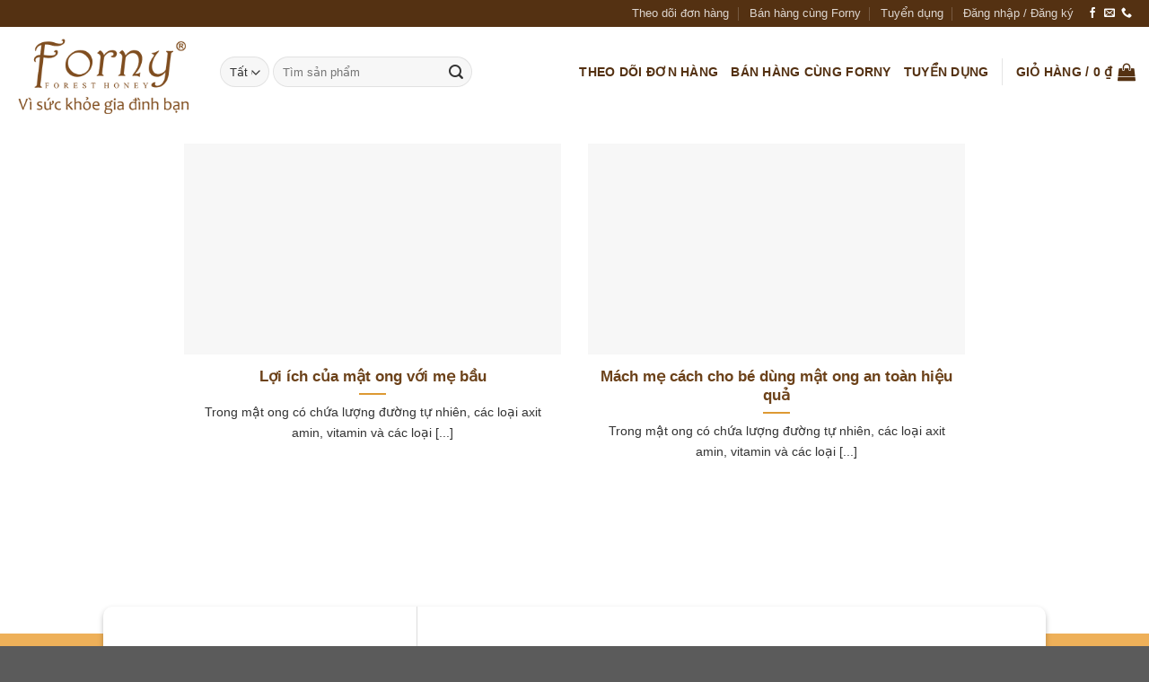

--- FILE ---
content_type: text/html; charset=UTF-8
request_url: https://www.forny.vn/tag/mat-ong/
body_size: 18426
content:
<!DOCTYPE html><html lang="vi" class="loading-site no-js bg-fill"><head><script data-no-optimize="1">var litespeed_docref=sessionStorage.getItem("litespeed_docref");litespeed_docref&&(Object.defineProperty(document,"referrer",{get:function(){return litespeed_docref}}),sessionStorage.removeItem("litespeed_docref"));</script> <meta charset="UTF-8" /><link rel="profile" href="http://gmpg.org/xfn/11" /><link rel="pingback" href="https://www.forny.vn/xmlrpc.php" /> <script type="litespeed/javascript">(function(html){html.className=html.className.replace(/\bno-js\b/,'js')})(document.documentElement)</script> <meta name='robots' content='index, follow, max-image-preview:large, max-snippet:-1, max-video-preview:-1' /><style>img:is([sizes="auto" i], [sizes^="auto," i]) { contain-intrinsic-size: 3000px 1500px }</style><meta name="viewport" content="width=device-width, initial-scale=1" /><title>Lưu trữ mật ong - Forny.vn</title><link rel="canonical" href="https://www.forny.vn/tag/mat-ong/" /><meta property="og:locale" content="vi_VN" /><meta property="og:type" content="article" /><meta property="og:title" content="Lưu trữ mật ong" /><meta property="og:url" content="https://www.forny.vn/tag/mat-ong/" /><meta property="og:site_name" content="Forny.vn" /><meta property="og:image" content="https://www.forny.vn/wp-content/uploads/2021/10/banner_forny_2011.jpg" /><meta property="og:image:width" content="1400" /><meta property="og:image:height" content="546" /><meta property="og:image:type" content="image/jpeg" /><meta name="twitter:card" content="summary_large_image" /> <script type="application/ld+json" class="yoast-schema-graph">{"@context":"https://schema.org","@graph":[{"@type":"CollectionPage","@id":"https://www.forny.vn/tag/mat-ong/","url":"https://www.forny.vn/tag/mat-ong/","name":"Lưu trữ mật ong - Forny.vn","isPartOf":{"@id":"https://www.forny.vn/#website"},"primaryImageOfPage":{"@id":"https://www.forny.vn/tag/mat-ong/#primaryimage"},"image":{"@id":"https://www.forny.vn/tag/mat-ong/#primaryimage"},"thumbnailUrl":"https://www.forny.vn/wp-content/uploads/2019/07/mat-ong-voi-thai-phu.png","breadcrumb":{"@id":"https://www.forny.vn/tag/mat-ong/#breadcrumb"},"inLanguage":"vi"},{"@type":"ImageObject","inLanguage":"vi","@id":"https://www.forny.vn/tag/mat-ong/#primaryimage","url":"https://www.forny.vn/wp-content/uploads/2019/07/mat-ong-voi-thai-phu.png","contentUrl":"https://www.forny.vn/wp-content/uploads/2019/07/mat-ong-voi-thai-phu.png","width":623,"height":421},{"@type":"BreadcrumbList","@id":"https://www.forny.vn/tag/mat-ong/#breadcrumb","itemListElement":[{"@type":"ListItem","position":1,"name":"Trang chủ","item":"https://www.forny.vn/"},{"@type":"ListItem","position":2,"name":"mật ong"}]},{"@type":"WebSite","@id":"https://www.forny.vn/#website","url":"https://www.forny.vn/","name":"Forny.vn","description":"Vì sức khỏe gia đình bạn","publisher":{"@id":"https://www.forny.vn/#organization"},"potentialAction":[{"@type":"SearchAction","target":{"@type":"EntryPoint","urlTemplate":"https://www.forny.vn/?s={search_term_string}"},"query-input":{"@type":"PropertyValueSpecification","valueRequired":true,"valueName":"search_term_string"}}],"inLanguage":"vi"},{"@type":"Organization","@id":"https://www.forny.vn/#organization","name":"Công Ty TNHH Mật Ong Rừng Forny","url":"https://www.forny.vn/","logo":{"@type":"ImageObject","inLanguage":"vi","@id":"https://www.forny.vn/#/schema/logo/image/","url":"https://www.forny.vn/wp-content/uploads/2018/05/logo-forny.png","contentUrl":"https://www.forny.vn/wp-content/uploads/2018/05/logo-forny.png","width":280,"height":140,"caption":"Công Ty TNHH Mật Ong Rừng Forny"},"image":{"@id":"https://www.forny.vn/#/schema/logo/image/"},"sameAs":["https://www.facebook.com/FornyCompany","https://www.instagram.com/fornycompany/","https://www.linkedin.com/in/forny-company-277508173/","https://www.pinterest.com/fornyn/","https://www.youtube.com/channel/UCe_4oXFxLQ_ODi-teTtCNNw"]}]}</script> <link rel='prefetch' href='https://www.forny.vn/wp-content/themes/flatsome/assets/js/flatsome.js?ver=8e60d746741250b4dd4e' /><link rel='prefetch' href='https://www.forny.vn/wp-content/themes/flatsome/assets/js/chunk.slider.js?ver=3.19.7' /><link rel='prefetch' href='https://www.forny.vn/wp-content/themes/flatsome/assets/js/chunk.popups.js?ver=3.19.7' /><link rel='prefetch' href='https://www.forny.vn/wp-content/themes/flatsome/assets/js/chunk.tooltips.js?ver=3.19.7' /><link rel='prefetch' href='https://www.forny.vn/wp-content/themes/flatsome/assets/js/woocommerce.js?ver=dd6035ce106022a74757' /><link rel="alternate" type="application/rss+xml" title="Dòng thông tin Forny.vn &raquo;" href="https://www.forny.vn/feed/" /><link rel="alternate" type="application/rss+xml" title="Forny.vn &raquo; Dòng bình luận" href="https://www.forny.vn/comments/feed/" /><link rel="alternate" type="application/rss+xml" title="Dòng thông tin cho Thẻ Forny.vn &raquo; mật ong" href="https://www.forny.vn/tag/mat-ong/feed/" /><link data-optimized="2" rel="stylesheet" href="https://www.forny.vn/wp-content/litespeed/css/7cf4c18bfd782fd8fea0f10532178ee1.css?ver=47d90" /><style id='woocommerce-inline-inline-css' type='text/css'>.woocommerce form .form-row .required { visibility: visible; }</style><style id='flatsome-main-inline-css' type='text/css'>@font-face {
				font-family: "fl-icons";
				font-display: block;
				src: url(https://www.forny.vn/wp-content/themes/flatsome/assets/css/icons/fl-icons.eot?v=3.19.7);
				src:
					url(https://www.forny.vn/wp-content/themes/flatsome/assets/css/icons/fl-icons.eot#iefix?v=3.19.7) format("embedded-opentype"),
					url(https://www.forny.vn/wp-content/themes/flatsome/assets/css/icons/fl-icons.woff2?v=3.19.7) format("woff2"),
					url(https://www.forny.vn/wp-content/themes/flatsome/assets/css/icons/fl-icons.ttf?v=3.19.7) format("truetype"),
					url(https://www.forny.vn/wp-content/themes/flatsome/assets/css/icons/fl-icons.woff?v=3.19.7) format("woff"),
					url(https://www.forny.vn/wp-content/themes/flatsome/assets/css/icons/fl-icons.svg?v=3.19.7#fl-icons) format("svg");
			}</style> <script type="litespeed/javascript" data-src="https://www.forny.vn/wp-includes/js/jquery/jquery.min.js" id="jquery-core-js"></script> <script id="wc-add-to-cart-js-extra" type="litespeed/javascript">var wc_add_to_cart_params={"ajax_url":"\/wp-admin\/admin-ajax.php","wc_ajax_url":"\/?wc-ajax=%%endpoint%%","i18n_view_cart":"Xem gi\u1ecf h\u00e0ng","cart_url":"https:\/\/www.forny.vn\/gio-hang\/","is_cart":"","cart_redirect_after_add":"yes"}</script> <link rel="https://api.w.org/" href="https://www.forny.vn/wp-json/" /><link rel="alternate" title="JSON" type="application/json" href="https://www.forny.vn/wp-json/wp/v2/tags/127" /><link rel="EditURI" type="application/rsd+xml" title="RSD" href="https://www.forny.vn/xmlrpc.php?rsd" /><meta name="generator" content="WordPress 6.8.3" /><meta name="generator" content="WooCommerce 10.1.3" /><meta name="google-site-verification" content="bRctbKPBW4OteLANiX5GMF2-65lq9TXBe8w9CteNl-k" /><meta name="p:domain_verify" content="d0f93089a467de4242ad14733f4368fa"/><meta name="msvalidate.01" content="AC4E734E27F34066C9C47D22AED37F4E" /><div id="fb-root"></div> <script type="litespeed/javascript">window.dataLayer=window.dataLayer||[];function gtag(){dataLayer.push(arguments)}
gtag('js',new Date());gtag('config','G-D056YBC8ML')</script> <meta name="facebook-domain-verification" content="bbdo9np0hr1b2rgwxsvfc1nv2ic44n" />	<noscript><style>.woocommerce-product-gallery{ opacity: 1 !important; }</style></noscript><link rel="icon" href="https://www.forny.vn/wp-content/uploads/2021/09/favicon.ico" sizes="32x32" /><link rel="icon" href="https://www.forny.vn/wp-content/uploads/2021/09/favicon.ico" sizes="192x192" /><link rel="apple-touch-icon" href="https://www.forny.vn/wp-content/uploads/2021/09/favicon.ico" /><meta name="msapplication-TileImage" content="https://www.forny.vn/wp-content/uploads/2021/09/favicon.ico" /><style id="custom-css" type="text/css">:root {--primary-color: #543112;--fs-color-primary: #543112;--fs-color-secondary: #eeb059;--fs-color-success: #276d07;--fs-color-alert: #dd3333;--fs-experimental-link-color: #dd9933;--fs-experimental-link-color-hover: #d98d1a;}.tooltipster-base {--tooltip-color: #fff;--tooltip-bg-color: #000;}.off-canvas-right .mfp-content, .off-canvas-left .mfp-content {--drawer-width: 300px;}.off-canvas .mfp-content.off-canvas-cart {--drawer-width: 360px;}.header-main{height: 100px}#logo img{max-height: 100px}#logo{width:200px;}.header-bottom{min-height: 55px}.header-top{min-height: 30px}.transparent .header-main{height: 265px}.transparent #logo img{max-height: 265px}.has-transparent + .page-title:first-of-type,.has-transparent + #main > .page-title,.has-transparent + #main > div > .page-title,.has-transparent + #main .page-header-wrapper:first-of-type .page-title{padding-top: 295px;}.header.show-on-scroll,.stuck .header-main{height:70px!important}.stuck #logo img{max-height: 70px!important}.search-form{ width: 71%;}.header-bg-color {background-color: rgba(255,255,255,0.9)}.header-bottom {background-color: rgba(245,167,30,0)}.header-main .nav > li > a{line-height: 19px }.stuck .header-main .nav > li > a{line-height: 50px }.header-bottom-nav > li > a{line-height: 16px }@media (max-width: 549px) {.header-main{height: 70px}#logo img{max-height: 70px}}.nav-dropdown{font-size:100%}body{color: #333333}h1,h2,h3,h4,h5,h6,.heading-font{color: #6c421a;}.header:not(.transparent) .header-nav-main.nav > li > a {color: #543112;}.header:not(.transparent) .header-nav-main.nav > li > a:hover,.header:not(.transparent) .header-nav-main.nav > li.active > a,.header:not(.transparent) .header-nav-main.nav > li.current > a,.header:not(.transparent) .header-nav-main.nav > li > a.active,.header:not(.transparent) .header-nav-main.nav > li > a.current{color: #ee6c15;}.header-nav-main.nav-line-bottom > li > a:before,.header-nav-main.nav-line-grow > li > a:before,.header-nav-main.nav-line > li > a:before,.header-nav-main.nav-box > li > a:hover,.header-nav-main.nav-box > li.active > a,.header-nav-main.nav-pills > li > a:hover,.header-nav-main.nav-pills > li.active > a{color:#FFF!important;background-color: #ee6c15;}.widget:where(:not(.widget_shopping_cart)) a{color: #dd9933;}.widget:where(:not(.widget_shopping_cart)) a:hover{color: #dd9933;}.widget .tagcloud a:hover{border-color: #dd9933; background-color: #dd9933;}.is-divider{background-color: #dd9933;}.current .breadcrumb-step, [data-icon-label]:after, .button#place_order,.button.checkout,.checkout-button,.single_add_to_cart_button.button, .sticky-add-to-cart-select-options-button{background-color: #dd9933!important }.badge-inner.on-sale{background-color: #543112}.badge-inner.new-bubble{background-color: #543112}.star-rating span:before,.star-rating:before, .woocommerce-page .star-rating:before, .stars a:hover:after, .stars a.active:after{color: #dd9933}@media screen and (min-width: 550px){.products .box-vertical .box-image{min-width: 247px!important;width: 247px!important;}}.footer-1{background-color: #ffffff}.footer-2{background-color: #eeb059}.nav-vertical-fly-out > li + li {border-top-width: 1px; border-top-style: solid;}/* Custom CSS *//* 5========================= */#nz-div-5 {text-align: center;}#nz-div-5 h2.tde {text-align: center;line-height: 20px;text-transform: uppercase;}#nz-div-5 h2.tde span {height: 50px;line-height: 50px;padding: 0px 40px;color: #6c421a;position: relative;display: inline-block;margin: 0;z-index: 45;}#nz-div-5 h2.tde :before, #nz-div-5 h2.tde :after {content: "";background: url(https://www.forny.vn/wp-content/uploads/2019/04/title.png);width: 87px;height: 50px;position: absolute;top: 1px;z-index: -1;}#nz-div-5 h2.tde :before {left: -44px;}#nz-div-5 h2.tde :after {transform: rotateY(180deg);right: -44px !important;}/* ======================================= *//* 5========Curmin Late Title=========== */#nz-div-latte {text-align: center;}#nz-div-latte h3.tde {text-align: center;text-transform: uppercase;}#nz-div-latte h3.tde span {height: auto;line-height: 50px;padding: 10px 10px;color: #7C4B1E;position: relative;display: inline-block;margin: 0;z-index: 45; }#nz-div-latte h3.tde :before, #nz-div-latte h3.tde :after {content: "";background: url(https://www.forny.vn/wp-content/uploads/2019/04/title-curminlate.png);width: 60px;height: 60px;position: absolute;top: 0px;z-index: -1;}#nz-div-latte h3.tde :before {left: -60px;}#nz-div-latte h3.tde :after {transform: rotateY(180deg);right: -60px !important;}/* 5========Noni Late Title 2=========== *//* 5========================= */#nz-div-4 {text-align: center;}#nz-div-4 h2.tde {text-align: center;}#nz-div-4 h2.tde span { background: url(https://www.forny.vn/wp-content/uploads/2019/04/title-gb-1a.png);height: 99px;line-height: 90px;padding: 0px 10px;position: relative;display: inline-block;margin: 0;z-index: 45;}#nz-div-4 h2.tde :before, #nz-div-4 h2.tde :after {content: "";background: url(https://www.forny.vn/wp-content/uploads/2019/04/befor-title-gb-1.png);background-repeat: no-repeat;width: 40px;height: 99px;position: absolute;z-index: -1;}#nz-div-4 h2.tde :before {left: -39px;}#nz-div-4 h2.tde :after {transform: rotateY(180deg);right: -39px !important;}/* 5========Rau Ma Dau Title=========== */#nz-div-latte1 {text-align: center;}#nz-div-latte1 h2.tde {text-align: center;text-transform: uppercase;}#nz-div-latte1 h2.tde span {height: auto;line-height: 50px;padding: 10px 10px;color: #7C4B1E;position: relative;display: inline-block;margin: 0;z-index: 45; }#nz-div-latte1 h2.tde :before, #nz-div-latte1 h2.tde :after {content: "";background: url(https://www.forny.vn/wp-content/uploads/2019/06/befor-2.png);width: 100px;height: 100px;position: absolute;top: 0px;z-index: -1;}#nz-div-latte1 h2.tde :before {left: -100px;}#nz-div-latte1 h2.tde :after {transform: rotateY(180deg);-webkit-transform: rotate(-244deg);right: -100px !important;}/*Xóa thông tin catalogue trong phần bài post*/.is-xsmall {display: none}#billing_country_field {display: none;}/* Custom CSS Mobile */@media (max-width: 549px){/* 5========Noni Late Title 2=========== *//* 5========================= */#nz-div-4 {text-align: center;}#nz-div-4 h2.tde {text-align: center;font-size: 15px}#nz-div-latte {text-align: center;}#nz-div-latte h3.tde {text-align: center;text-transform: uppercase;}}.label-new.menu-item > a:after{content:"Mới";}.label-hot.menu-item > a:after{content:"Nổi bật";}.label-sale.menu-item > a:after{content:"Giảm giá";}.label-popular.menu-item > a:after{content:"Phổ biến";}</style><style id="kirki-inline-styles"></style></head><body class="archive tag tag-mat-ong tag-127 wp-theme-flatsome wp-child-theme-flatsome-child theme-flatsome woocommerce-no-js bg-fill lightbox nav-dropdown-has-arrow nav-dropdown-has-shadow nav-dropdown-has-border"><a class="skip-link screen-reader-text" href="#main">Bỏ qua nội dung</a><div id="wrapper"><header id="header" class="header header-full-width"><div class="header-wrapper"><div id="top-bar" class="header-top hide-for-sticky nav-dark"><div class="flex-row container"><div class="flex-col hide-for-medium flex-left"><ul class="nav nav-left medium-nav-center nav-small  nav-divided"></ul></div><div class="flex-col hide-for-medium flex-center"><ul class="nav nav-center nav-small  nav-divided"></ul></div><div class="flex-col hide-for-medium flex-right"><ul class="nav top-bar-nav nav-right nav-small  nav-divided"><li id="menu-item-1207" class="menu-item menu-item-type-post_type menu-item-object-page menu-item-1207 menu-item-design-default"><a href="https://www.forny.vn/theo-doi-don-hang/" class="nav-top-link">Theo dõi đơn hàng</a></li><li id="menu-item-330" class="menu-item menu-item-type-custom menu-item-object-custom menu-item-330 menu-item-design-default"><a href="#" class="nav-top-link">Bán hàng cùng Forny</a></li><li id="menu-item-363" class="menu-item menu-item-type-custom menu-item-object-custom menu-item-363 menu-item-design-default"><a href="https://www.forny.vn/tuyen-dung-moi/" class="nav-top-link">Tuyển dụng</a></li><li class="account-item has-icon" ><a href="https://www.forny.vn/my-account/" class="nav-top-link nav-top-not-logged-in is-small" title="Đăng nhập" data-open="#login-form-popup" >
<span>
Đăng nhập / Đăng ký			</span>
</a></li><li class="html header-social-icons ml-0"><div class="social-icons follow-icons" ><a href="https://www.facebook.com/congtytnhhmatongrungforny" target="_blank" data-label="Facebook" class="icon plain facebook tooltip" title="Theo dõi trên Facebook" aria-label="Theo dõi trên Facebook" rel="noopener nofollow" ><i class="icon-facebook" ></i></a><a href="mailto:cskh.forny@gmail.com" data-label="E-mail" target="_blank" class="icon plain email tooltip" title="Gửi email cho chúng tôi" aria-label="Gửi email cho chúng tôi" rel="nofollow noopener" ><i class="icon-envelop" ></i></a><a href="tel:0916946816" data-label="Phone" target="_blank" class="icon plain phone tooltip" title="Gọi cho chúng tôi" aria-label="Gọi cho chúng tôi" rel="nofollow noopener" ><i class="icon-phone" ></i></a></div></li></ul></div><div class="flex-col show-for-medium flex-grow"><ul class="nav nav-center nav-small mobile-nav  nav-divided"><li class="html custom html_topbar_right"><img data-lazyloaded="1" src="[data-uri]" class="alignnone wp-image-1472" data-src="https://www.forny.vn/wp-content/uploads/2018/07/call-button.gif" alt="" width="50" height="50" /> <span style="font-size: 120%;"><b>Tổng đài tư vấn: 0916.946.816</b></span></li><li class="nav-icon has-icon">
<a href="#" data-open="#main-menu" data-pos="left" data-bg="main-menu-overlay" data-color="" class="is-small" aria-label="Menu" aria-controls="main-menu" aria-expanded="false"><i class="icon-menu" ></i>
</a></li></ul></div></div></div><div id="masthead" class="header-main hide-for-sticky has-sticky-logo"><div class="header-inner flex-row container logo-left medium-logo-center" role="navigation"><div id="logo" class="flex-col logo"><a href="https://www.forny.vn/" title="Forny.vn - Vì sức khỏe gia đình bạn" rel="home">
<img data-lazyloaded="1" src="[data-uri]" width="280" height="140" data-src="https://www.forny.vn/wp-content/uploads/2018/05/logo-forny.png" class="header-logo-sticky" alt="Forny.vn"/><img data-lazyloaded="1" src="[data-uri]" width="280" height="140" data-src="https://www.forny.vn/wp-content/uploads/2018/05/logo-forny.png" class="header_logo header-logo" alt="Forny.vn"/><img data-lazyloaded="1" src="[data-uri]"  width="280" height="140" data-src="https://www.forny.vn/wp-content/uploads/2018/05/logo-forny.png" class="header-logo-dark" alt="Forny.vn"/></a></div><div class="flex-col show-for-medium flex-left"><ul class="mobile-nav nav nav-left "></ul></div><div class="flex-col hide-for-medium flex-left
flex-grow"><ul class="header-nav header-nav-main nav nav-left  nav-size-medium nav-uppercase" ><li class="header-search-form search-form html relative has-icon"><div class="header-search-form-wrapper"><div class="searchform-wrapper ux-search-box relative form-flat is-normal"><form role="search" method="get" class="searchform" action="https://www.forny.vn/"><div class="flex-row relative"><div class="flex-col search-form-categories">
<select class="search_categories resize-select mb-0" name="product_cat"><option value="" selected='selected'>Tất cả</option><option value="banh-de-thuyen">Bánh đế thuyền</option><option value="mat-ong-nguyen-chat">Mật ong nguyên chất</option><option value="nano-curmin-quik">Nano Curmin Quik</option><option value="tinh-dau-nghe-forny">Tinh dầu nghệ Forny</option><option value="tinh-nghe-vang-forny">Tinh nghệ vàng Forny</option><option value="tra-ngu-hat">Trà ngũ hạt</option></select></div><div class="flex-col flex-grow">
<label class="screen-reader-text" for="woocommerce-product-search-field-0">Tìm kiếm:</label>
<input type="search" id="woocommerce-product-search-field-0" class="search-field mb-0" placeholder="Tìm sản phẩm" value="" name="s" />
<input type="hidden" name="post_type" value="product" /></div><div class="flex-col">
<button type="submit" value="Tìm kiếm" class="ux-search-submit submit-button secondary button  icon mb-0" aria-label="Gửi">
<i class="icon-search" ></i>			</button></div></div><div class="live-search-results text-left z-top"></div></form></div></div></li></ul></div><div class="flex-col hide-for-medium flex-right"><ul class="header-nav header-nav-main nav nav-right  nav-size-medium nav-uppercase"><li class="menu-item menu-item-type-post_type menu-item-object-page menu-item-1207 menu-item-design-default"><a href="https://www.forny.vn/theo-doi-don-hang/" class="nav-top-link">Theo dõi đơn hàng</a></li><li class="menu-item menu-item-type-custom menu-item-object-custom menu-item-330 menu-item-design-default"><a href="#" class="nav-top-link">Bán hàng cùng Forny</a></li><li class="menu-item menu-item-type-custom menu-item-object-custom menu-item-363 menu-item-design-default"><a href="https://www.forny.vn/tuyen-dung-moi/" class="nav-top-link">Tuyển dụng</a></li><li class="header-divider"></li><li class="cart-item has-icon has-dropdown"><a href="https://www.forny.vn/gio-hang/" class="header-cart-link is-small" title="Giỏ hàng" ><span class="header-cart-title">
Giỏ hàng   /      <span class="cart-price"><span class="woocommerce-Price-amount amount"><bdi>0&nbsp;<span class="woocommerce-Price-currencySymbol">&#8363;</span></bdi></span></span>
</span><i class="icon-shopping-bag"
data-icon-label="0">
</i>
</a><ul class="nav-dropdown nav-dropdown-default"><li class="html widget_shopping_cart"><div class="widget_shopping_cart_content"><div class="ux-mini-cart-empty flex flex-row-col text-center pt pb"><div class="ux-mini-cart-empty-icon">
<svg xmlns="http://www.w3.org/2000/svg" viewBox="0 0 17 19" style="opacity:.1;height:80px;">
<path d="M8.5 0C6.7 0 5.3 1.2 5.3 2.7v2H2.1c-.3 0-.6.3-.7.7L0 18.2c0 .4.2.8.6.8h15.7c.4 0 .7-.3.7-.7v-.1L15.6 5.4c0-.3-.3-.6-.7-.6h-3.2v-2c0-1.6-1.4-2.8-3.2-2.8zM6.7 2.7c0-.8.8-1.4 1.8-1.4s1.8.6 1.8 1.4v2H6.7v-2zm7.5 3.4 1.3 11.5h-14L2.8 6.1h2.5v1.4c0 .4.3.7.7.7.4 0 .7-.3.7-.7V6.1h3.5v1.4c0 .4.3.7.7.7s.7-.3.7-.7V6.1h2.6z" fill-rule="evenodd" clip-rule="evenodd" fill="currentColor"></path>
</svg></div><p class="woocommerce-mini-cart__empty-message empty">Chưa có sản phẩm trong giỏ hàng.</p><p class="return-to-shop">
<a class="button primary wc-backward" href="https://www.forny.vn/cua-hang-forny/">
Quay trở lại cửa hàng				</a></p></div></div></li></ul></li></ul></div><div class="flex-col show-for-medium flex-right"><ul class="mobile-nav nav nav-right "><li class="cart-item has-icon"><a href="https://www.forny.vn/gio-hang/" class="header-cart-link is-small off-canvas-toggle nav-top-link" title="Giỏ hàng" data-open="#cart-popup" data-class="off-canvas-cart" data-pos="right" ><i class="icon-shopping-bag"
data-icon-label="0">
</i>
</a><div id="cart-popup" class="mfp-hide"><div class="cart-popup-inner inner-padding cart-popup-inner--sticky"><div class="cart-popup-title text-center">
<span class="heading-font uppercase">Giỏ hàng</span><div class="is-divider"></div></div><div class="widget_shopping_cart"><div class="widget_shopping_cart_content"><div class="ux-mini-cart-empty flex flex-row-col text-center pt pb"><div class="ux-mini-cart-empty-icon">
<svg xmlns="http://www.w3.org/2000/svg" viewBox="0 0 17 19" style="opacity:.1;height:80px;">
<path d="M8.5 0C6.7 0 5.3 1.2 5.3 2.7v2H2.1c-.3 0-.6.3-.7.7L0 18.2c0 .4.2.8.6.8h15.7c.4 0 .7-.3.7-.7v-.1L15.6 5.4c0-.3-.3-.6-.7-.6h-3.2v-2c0-1.6-1.4-2.8-3.2-2.8zM6.7 2.7c0-.8.8-1.4 1.8-1.4s1.8.6 1.8 1.4v2H6.7v-2zm7.5 3.4 1.3 11.5h-14L2.8 6.1h2.5v1.4c0 .4.3.7.7.7.4 0 .7-.3.7-.7V6.1h3.5v1.4c0 .4.3.7.7.7s.7-.3.7-.7V6.1h2.6z" fill-rule="evenodd" clip-rule="evenodd" fill="currentColor"></path>
</svg></div><p class="woocommerce-mini-cart__empty-message empty">Chưa có sản phẩm trong giỏ hàng.</p><p class="return-to-shop">
<a class="button primary wc-backward" href="https://www.forny.vn/cua-hang-forny/">
Quay trở lại cửa hàng				</a></p></div></div></div></div></div></li></ul></div></div></div><div class="header-bg-container fill"><div class="header-bg-image fill"></div><div class="header-bg-color fill"></div></div></div></header><main id="main" class=""><div id="content" class="blog-wrapper blog-archive page-wrapper"><div class="row align-center"><div class="large-10 col"><div id="post-list"><div class="row large-columns-2 medium-columns- small-columns-1" ><div class="col post-item" ><div class="col-inner"><div class="box box-text-bottom box-blog-post has-hover"><div class="box-image" ><div class="image-cover" style="padding-top:56%;">
<a href="https://www.forny.vn/loi-ich-cua-mat-ong-voi-me-bau/" class="plain" aria-label="Lợi ích của mật ong với mẹ bầu">
<img width="592" height="400" src="data:image/svg+xml,%3Csvg%20viewBox%3D%220%200%20592%20400%22%20xmlns%3D%22http%3A%2F%2Fwww.w3.org%2F2000%2Fsvg%22%3E%3C%2Fsvg%3E" data-src="https://www.forny.vn/wp-content/uploads/2019/07/mat-ong-voi-thai-phu-592x400.png" class="lazy-load attachment-medium size-medium wp-post-image" alt="mat ong voi thai phu 592x400 - Lợi ích của mật ong với mẹ bầu" decoding="async" srcset="" data-srcset="https://www.forny.vn/wp-content/uploads/2019/07/mat-ong-voi-thai-phu-592x400.png 592w, https://www.forny.vn/wp-content/uploads/2019/07/mat-ong-voi-thai-phu-510x345.png 510w, https://www.forny.vn/wp-content/uploads/2019/07/mat-ong-voi-thai-phu.png 623w" sizes="auto, (max-width: 592px) 100vw, 592px" title="Lợi ích của mật ong với mẹ bầu" />							</a></div></div><div class="box-text text-center" ><div class="box-text-inner blog-post-inner"><h5 class="post-title is-large ">
<a href="https://www.forny.vn/loi-ich-cua-mat-ong-voi-me-bau/" class="plain">Lợi ích của mật ong với mẹ bầu</a></h5><div class="is-divider"></div><p class="from_the_blog_excerpt ">
Trong&nbsp;m&#7853;t ong&nbsp;c&oacute; ch&#7913;a l&#432;&#7907;ng &#273;&#432;&#7901;ng t&#7921; nhi&ecirc;n, c&aacute;c lo&#7841;i axit amin, vitamin v&agrave; c&aacute;c lo&#7841;i [...]</p></div></div></div></div></div><div class="col post-item" ><div class="col-inner"><div class="box box-text-bottom box-blog-post has-hover"><div class="box-image" ><div class="image-cover" style="padding-top:56%;">
<a href="https://www.forny.vn/mach-me-cach-cho-be-dung-mat-ong-an-toan-hieu-qua/" class="plain" aria-label="Mách mẹ cách cho bé dùng mật ong an toàn hiệu quả">
<img width="345" height="400" src="data:image/svg+xml,%3Csvg%20viewBox%3D%220%200%20345%20400%22%20xmlns%3D%22http%3A%2F%2Fwww.w3.org%2F2000%2Fsvg%22%3E%3C%2Fsvg%3E" data-src="https://www.forny.vn/wp-content/uploads/2019/07/mat-ong-forny-345x400.jpg" class="lazy-load attachment-medium size-medium wp-post-image" alt="mat ong forny 345x400 - Mách mẹ cách cho bé dùng mật ong an toàn hiệu quả" decoding="async" srcset="" data-srcset="https://www.forny.vn/wp-content/uploads/2019/07/mat-ong-forny-345x400.jpg 345w, https://www.forny.vn/wp-content/uploads/2019/07/mat-ong-forny-510x591.jpg 510w, https://www.forny.vn/wp-content/uploads/2019/07/mat-ong-forny.jpg 620w" sizes="auto, (max-width: 345px) 100vw, 345px" title="Mách mẹ cách cho bé dùng mật ong an toàn hiệu quả" />							</a></div></div><div class="box-text text-center" ><div class="box-text-inner blog-post-inner"><h5 class="post-title is-large ">
<a href="https://www.forny.vn/mach-me-cach-cho-be-dung-mat-ong-an-toan-hieu-qua/" class="plain">Mách mẹ cách cho bé dùng mật ong an toàn hiệu quả</a></h5><div class="is-divider"></div><p class="from_the_blog_excerpt ">
Trong&nbsp;m&#7853;t ong&nbsp;c&oacute; ch&#7913;a l&#432;&#7907;ng &#273;&#432;&#7901;ng t&#7921; nhi&ecirc;n, c&aacute;c lo&#7841;i axit amin, vitamin v&agrave; c&aacute;c lo&#7841;i [...]</p></div></div></div></div></div></div></div></div></div></div></main><footer id="footer" class="footer-wrapper"><div id="gap-1902830961" class="gap-element clearfix" style="display:block; height:auto;"><style>#gap-1902830961 {
  padding-top: 80px;
}</style></div><section class="section" id="section_849298094"><div class="section-bg fill" ></div><div class="section-content relative"><div class="row row-collapse align-center"  id="row-1027202110"><div id="col-1765924157" class="col medium-11 small-11 large-12"  ><div class="col-inner box-shadow-2" style="background-color:rgb(255,255,255);" ><div class="row row-collapse row-solid"  id="row-1581346552"><div id="col-969453012" class="col custom-footer-cta-border-left medium-12 small-12 large-4"  ><div class="col-inner text-left"  ><div class="ux-menu stack stack-col justify-start ux-menu--divider-solid"><div class="ux-menu-title flex">
HỖ TRỢ KHÁCH HÀNG</div><div class="ux-menu-link flex menu-item">
<a class="ux-menu-link__link flex" href="https://www.forny.vn/lien-he/" >
<i class="ux-menu-link__icon text-center icon-angle-right" ></i>			<span class="ux-menu-link__text">
Gửi yêu cầu hỗ trợ			</span>
</a></div><div class="ux-menu-link flex menu-item">
<a class="ux-menu-link__link flex" href="https://www.forny.vn/chinh-sach/huong-dan-mua-hang-online/" >
<i class="ux-menu-link__icon text-center icon-angle-right" ></i>			<span class="ux-menu-link__text">
Hướng dẫn đặt hàng			</span>
</a></div><div class="ux-menu-link flex menu-item">
<a class="ux-menu-link__link flex" href="https://www.forny.vn/chinh-sach/chinh-sach-giao-nhan/" >
<i class="ux-menu-link__icon text-center icon-angle-right" ></i>			<span class="ux-menu-link__text">
Chính sách giao nhận			</span>
</a></div><div class="ux-menu-link flex menu-item">
<a class="ux-menu-link__link flex" href="https://www.forny.vn/chinh-sach/chinh-sach-doi-tra-hang/" >
<i class="ux-menu-link__icon text-center icon-angle-right" ></i>			<span class="ux-menu-link__text">
Chính sách đổi trả			</span>
</a></div><div class="ux-menu-link flex menu-item">
<a class="ux-menu-link__link flex" href="https://www.forny.vn/chinh-sach/chinh-sach-bao-mat/" >
<i class="ux-menu-link__icon text-center icon-angle-right" ></i>			<span class="ux-menu-link__text">
Chính sách bảo mật			</span>
</a></div></div></div><style>#col-969453012 > .col-inner {
  padding: 40px 40px 40px 40px;
}</style></div><div id="col-2139471770" class="col custom-footer-cta-border-right medium-12 small-12 large-8"  ><div class="col-inner text-left"  ><div class="icon-box featured-box icon-box-left text-left"  ><div class="icon-box-img" style="width: 60px"><div class="icon"><div class="icon-inner" >
<img data-lazyloaded="1" src="[data-uri]" width="240" height="240" data-src="https://www.forny.vn/wp-content/uploads/2021/06/whatsapp-line.png" class="attachment-medium size-medium" alt="whatsapp line - Lợi ích của mật ong với mẹ bầu" decoding="async" loading="lazy" data-srcset="https://www.forny.vn/wp-content/uploads/2021/06/whatsapp-line.png 240w, https://www.forny.vn/wp-content/uploads/2021/06/whatsapp-line-100x100.png 100w" data-sizes="auto, (max-width: 240px) 100vw, 240px" title="Lợi ích của mật ong với mẹ bầu" /></div></div></div><div class="icon-box-text last-reset"><p>Hotline hỗ trợ về sản phẩm, dịch vụ, chương trình khuyến mãi</p><div id="gap-1293343704" class="gap-element clearfix" style="display:block; height:auto;"><style>#gap-1293343704 {
  padding-top: 10px;
}</style></div><a href="tel:0916946816" class="button secondary is-larger"  style="border-radius:99px;">
<span>0916.946.816</span>
</a></div></div><div class="ux-menu stack stack-col justify-start"><div class="ux-menu-link flex menu-item">
<a class="ux-menu-link__link flex" href="#" >
<i class="ux-menu-link__icon text-center icon-map-pin-fill" ></i>			<span class="ux-menu-link__text">
60/6 XVNT, P. Thắng Tam, TP. Vũng Tàu			</span>
</a></div><div class="ux-menu-link flex menu-item">
<a class="ux-menu-link__link flex" href="#" >
<i class="ux-menu-link__icon text-center icon-envelop" ></i>			<span class="ux-menu-link__text">
dathang.forny@gmail.com			</span>
</a></div></div></div><style>#col-2139471770 > .col-inner {
  padding: 40px 40px 40px 40px;
}</style></div></div></div><style>#col-1765924157 > .col-inner {
  margin: -60px 0px 0px 0px;
  border-radius: 10px;
}</style></div></div><div class="row"  id="row-1522266423"><div id="col-1824734493" class="col small-12 large-12"  ><div class="col-inner dark"  ><div class="row row-collapse align-middle"  id="row-1358225038"><div id="col-2138988827" class="col medium-6 small-6 large-5"  ><div class="col-inner"  ><p><a href="http://online.gov.vn/Home/WebDetails/32430"><img data-lazyloaded="1" src="[data-uri]" class="size-full wp-image-4233 alignleft" data-src="https://www.forny.vn/wp-content/uploads/2021/06/logoSaleNoti-e1602227622794.png" alt="" width="100" height="38" /> </a> GPKD số 0105440255 do sở KH &amp; ĐT TP Vũng Tàu cấp ngày 05/08/2011 </p></div></div><div id="col-2144671166" class="col medium-12 small-12 large-4 medium-col-first"  ><div class="col-inner text-center"  ><a class="button white is-link is-small"  >
<span>Forny</span>
</a><a href="https://www.forny.vn/#s%E1%BA%A3n-ph%E1%BA%A9m" class="button white is-link is-small"  >
<span>Sản phẩm</span>
</a><a href="https://www.forny.vn/gioi-thieu-ve-forny/" class="button white is-link is-small"  >
<span>Giới thiệu</span>
</a></div></div><div id="col-658283902" class="col medium-6 small-6 large-3"  ><div class="col-inner"  ><div class="social-icons follow-icons full-width text-right" style="font-size:110%"><a href="https://www.facebook.com/congtytnhhmatongrungforny/" target="_blank" data-label="Facebook" class="icon plain facebook tooltip" title="Theo dõi trên Facebook" aria-label="Theo dõi trên Facebook" rel="noopener nofollow" ><i class="icon-facebook" ></i></a><a href="mailto:dathang.forny@gmail.com" data-label="E-mail" target="_blank" class="icon plain email tooltip" title="Gửi email cho chúng tôi" aria-label="Gửi email cho chúng tôi" rel="nofollow noopener" ><i class="icon-envelop" ></i></a><a href="tel:0916946816" data-label="Phone" target="_blank" class="icon plain phone tooltip" title="Gọi cho chúng tôi" aria-label="Gọi cho chúng tôi" rel="nofollow noopener" ><i class="icon-phone" ></i></a></div></div></div></div></div><style>#col-1824734493 > .col-inner {
  padding: 30px 0px 0px 0px;
}</style></div></div></div><style>#section_849298094 {
  padding-top: 30px;
  padding-bottom: 30px;
  background-color: #eeb059;
}</style></section><div class="absolute-footer dark medium-text-center small-text-center"><div class="container clearfix"><div class="footer-primary pull-left"><div class="copyright-footer"></div></div></div></div></footer></div><div id="main-menu" class="mobile-sidebar no-scrollbar mfp-hide"><div class="sidebar-menu no-scrollbar "><ul class="nav nav-sidebar nav-vertical nav-uppercase" data-tab="1"><li class="header-search-form search-form html relative has-icon"><div class="header-search-form-wrapper"><div class="searchform-wrapper ux-search-box relative form-flat is-normal"><form role="search" method="get" class="searchform" action="https://www.forny.vn/"><div class="flex-row relative"><div class="flex-col search-form-categories">
<select class="search_categories resize-select mb-0" name="product_cat"><option value="" selected='selected'>Tất cả</option><option value="banh-de-thuyen">Bánh đế thuyền</option><option value="mat-ong-nguyen-chat">Mật ong nguyên chất</option><option value="nano-curmin-quik">Nano Curmin Quik</option><option value="tinh-dau-nghe-forny">Tinh dầu nghệ Forny</option><option value="tinh-nghe-vang-forny">Tinh nghệ vàng Forny</option><option value="tra-ngu-hat">Trà ngũ hạt</option></select></div><div class="flex-col flex-grow">
<label class="screen-reader-text" for="woocommerce-product-search-field-1">Tìm kiếm:</label>
<input type="search" id="woocommerce-product-search-field-1" class="search-field mb-0" placeholder="Tìm sản phẩm" value="" name="s" />
<input type="hidden" name="post_type" value="product" /></div><div class="flex-col">
<button type="submit" value="Tìm kiếm" class="ux-search-submit submit-button secondary button  icon mb-0" aria-label="Gửi">
<i class="icon-search" ></i>			</button></div></div><div class="live-search-results text-left z-top"></div></form></div></div></li><li class="menu-item menu-item-type-post_type menu-item-object-page menu-item-1207"><a href="https://www.forny.vn/theo-doi-don-hang/">Theo dõi đơn hàng</a></li><li class="menu-item menu-item-type-custom menu-item-object-custom menu-item-330"><a href="#">Bán hàng cùng Forny</a></li><li class="menu-item menu-item-type-custom menu-item-object-custom menu-item-363"><a href="https://www.forny.vn/tuyen-dung-moi/">Tuyển dụng</a></li></ul></div></div> <script type="speculationrules">{"prefetch":[{"source":"document","where":{"and":[{"href_matches":"\/*"},{"not":{"href_matches":["\/wp-*.php","\/wp-admin\/*","\/wp-content\/uploads\/*","\/wp-content\/*","\/wp-content\/plugins\/*","\/wp-content\/themes\/flatsome-child\/*","\/wp-content\/themes\/flatsome\/*","\/*\\?(.+)"]}},{"not":{"selector_matches":"a[rel~=\"nofollow\"]"}},{"not":{"selector_matches":".no-prefetch, .no-prefetch a"}}]},"eagerness":"conservative"}]}</script> 
 <script type="litespeed/javascript">!function(s,u,b,i,z){var o,t,r,y;s[i]||(s._sbzaccid=z,s[i]=function(){s[i].q.push(arguments)},s[i].q=[],s[i]("setAccount",z),r=["widget.subiz.net","storage.googleapis"+(t=".com"),"app.sbz.workers.dev",i+"a"+(o=function(k,t){var n=t<=6?5:o(k,t-1)+o(k,t-3);return k!==t?n:n.toString(32)})(20,20)+t,i+"b"+o(30,30)+t,i+"c"+o(40,40)+t],(y=function(k){var t,n;s._subiz_init_2094850928430||r[k]&&(t=u.createElement(b),n=u.getElementsByTagName(b)[0],t.async=1,t.src="https://"+r[k]+"/sbz/app.js?accid="+z,n.parentNode.insertBefore(t,n),setTimeout(y,2e3,k+1))})(0))}(window,document,"script","subiz","")</script> <div id="login-form-popup" class="lightbox-content mfp-hide"><div class="woocommerce"><div class="woocommerce-notices-wrapper"></div><div class="account-container lightbox-inner"><div class="col2-set row row-divided row-large" id="customer_login"><div class="col-1 large-6 col pb-0"><div class="account-login-inner"><h3 class="uppercase">Đăng nhập</h3><form class="woocommerce-form woocommerce-form-login login" method="post"><p class="woocommerce-form-row woocommerce-form-row--wide form-row form-row-wide">
<label for="username">Tên tài khoản hoặc địa chỉ email&nbsp;<span class="required" aria-hidden="true">*</span><span class="screen-reader-text">Bắt buộc</span></label>
<input type="text" class="woocommerce-Input woocommerce-Input--text input-text" name="username" id="username" autocomplete="username" value="" required aria-required="true" /></p><p class="woocommerce-form-row woocommerce-form-row--wide form-row form-row-wide">
<label for="password">Mật khẩu&nbsp;<span class="required" aria-hidden="true">*</span><span class="screen-reader-text">Bắt buộc</span></label>
<input class="woocommerce-Input woocommerce-Input--text input-text" type="password" name="password" id="password" autocomplete="current-password" required aria-required="true" /></p><p class="form-row">
<label class="woocommerce-form__label woocommerce-form__label-for-checkbox woocommerce-form-login__rememberme">
<input class="woocommerce-form__input woocommerce-form__input-checkbox" name="rememberme" type="checkbox" id="rememberme" value="forever" /> <span>Ghi nhớ mật khẩu</span>
</label>
<input type="hidden" id="woocommerce-login-nonce" name="woocommerce-login-nonce" value="85c816f140" /><input type="hidden" name="_wp_http_referer" value="/tag/mat-ong/" />						<button type="submit" class="woocommerce-button button woocommerce-form-login__submit" name="login" value="Đăng nhập">Đăng nhập</button></p><p class="woocommerce-LostPassword lost_password">
<a href="https://www.forny.vn/my-account/lost-password/">Quên mật khẩu?</a></p></form></div></div><div class="col-2 large-6 col pb-0"><div class="account-register-inner"><h3 class="uppercase">Đăng ký</h3><form method="post" class="woocommerce-form woocommerce-form-register register"  ><p class="woocommerce-form-row woocommerce-form-row--wide form-row form-row-wide">
<label for="reg_email">Địa chỉ email&nbsp;<span class="required" aria-hidden="true">*</span><span class="screen-reader-text">Bắt buộc</span></label>
<input type="email" class="woocommerce-Input woocommerce-Input--text input-text" name="email" id="reg_email" autocomplete="email" value="" required aria-required="true" /></p><p>Một liên kết để đặt mật khẩu mới sẽ được gửi đến địa chỉ email của bạn.</p>
<wc-order-attribution-inputs></wc-order-attribution-inputs><div class="woocommerce-privacy-policy-text"><p>Thông tin này được sử dụng để hoàn thành phiếu đặt hàng của bạn tại website và những hình thức chăm sóc khác hàng theo chính sách bảo mật của Forny <a href="https://www.forny.vn/chinh-sach-bao-mat/" class="woocommerce-privacy-policy-link" target="_blank">chính sách riêng tư</a>.</p></div><p class="woocommerce-form-row form-row">
<input type="hidden" id="woocommerce-register-nonce" name="woocommerce-register-nonce" value="1f228ea82f" /><input type="hidden" name="_wp_http_referer" value="/tag/mat-ong/" />						<button type="submit" class="woocommerce-Button woocommerce-button button woocommerce-form-register__submit" name="register" value="Đăng ký">Đăng ký</button></p></form></div></div></div></div></div></div> <script type="litespeed/javascript">(function(){var c=document.body.className;c=c.replace(/woocommerce-no-js/,'woocommerce-js');document.body.className=c})()</script> <style id='wp-block-paragraph-inline-css' type='text/css'>.is-small-text{font-size:.875em}.is-regular-text{font-size:1em}.is-large-text{font-size:2.25em}.is-larger-text{font-size:3em}.has-drop-cap:not(:focus):first-letter{float:left;font-size:8.4em;font-style:normal;font-weight:100;line-height:.68;margin:.05em .1em 0 0;text-transform:uppercase}body.rtl .has-drop-cap:not(:focus):first-letter{float:none;margin-left:.1em}p.has-drop-cap.has-background{overflow:hidden}:root :where(p.has-background){padding:1.25em 2.375em}:where(p.has-text-color:not(.has-link-color)) a{color:inherit}p.has-text-align-left[style*="writing-mode:vertical-lr"],p.has-text-align-right[style*="writing-mode:vertical-rl"]{rotate:180deg}</style><style id='global-styles-inline-css' type='text/css'>:root{--wp--preset--aspect-ratio--square: 1;--wp--preset--aspect-ratio--4-3: 4/3;--wp--preset--aspect-ratio--3-4: 3/4;--wp--preset--aspect-ratio--3-2: 3/2;--wp--preset--aspect-ratio--2-3: 2/3;--wp--preset--aspect-ratio--16-9: 16/9;--wp--preset--aspect-ratio--9-16: 9/16;--wp--preset--color--black: #000000;--wp--preset--color--cyan-bluish-gray: #abb8c3;--wp--preset--color--white: #ffffff;--wp--preset--color--pale-pink: #f78da7;--wp--preset--color--vivid-red: #cf2e2e;--wp--preset--color--luminous-vivid-orange: #ff6900;--wp--preset--color--luminous-vivid-amber: #fcb900;--wp--preset--color--light-green-cyan: #7bdcb5;--wp--preset--color--vivid-green-cyan: #00d084;--wp--preset--color--pale-cyan-blue: #8ed1fc;--wp--preset--color--vivid-cyan-blue: #0693e3;--wp--preset--color--vivid-purple: #9b51e0;--wp--preset--color--primary: #543112;--wp--preset--color--secondary: #eeb059;--wp--preset--color--success: #276d07;--wp--preset--color--alert: #dd3333;--wp--preset--gradient--vivid-cyan-blue-to-vivid-purple: linear-gradient(135deg,rgba(6,147,227,1) 0%,rgb(155,81,224) 100%);--wp--preset--gradient--light-green-cyan-to-vivid-green-cyan: linear-gradient(135deg,rgb(122,220,180) 0%,rgb(0,208,130) 100%);--wp--preset--gradient--luminous-vivid-amber-to-luminous-vivid-orange: linear-gradient(135deg,rgba(252,185,0,1) 0%,rgba(255,105,0,1) 100%);--wp--preset--gradient--luminous-vivid-orange-to-vivid-red: linear-gradient(135deg,rgba(255,105,0,1) 0%,rgb(207,46,46) 100%);--wp--preset--gradient--very-light-gray-to-cyan-bluish-gray: linear-gradient(135deg,rgb(238,238,238) 0%,rgb(169,184,195) 100%);--wp--preset--gradient--cool-to-warm-spectrum: linear-gradient(135deg,rgb(74,234,220) 0%,rgb(151,120,209) 20%,rgb(207,42,186) 40%,rgb(238,44,130) 60%,rgb(251,105,98) 80%,rgb(254,248,76) 100%);--wp--preset--gradient--blush-light-purple: linear-gradient(135deg,rgb(255,206,236) 0%,rgb(152,150,240) 100%);--wp--preset--gradient--blush-bordeaux: linear-gradient(135deg,rgb(254,205,165) 0%,rgb(254,45,45) 50%,rgb(107,0,62) 100%);--wp--preset--gradient--luminous-dusk: linear-gradient(135deg,rgb(255,203,112) 0%,rgb(199,81,192) 50%,rgb(65,88,208) 100%);--wp--preset--gradient--pale-ocean: linear-gradient(135deg,rgb(255,245,203) 0%,rgb(182,227,212) 50%,rgb(51,167,181) 100%);--wp--preset--gradient--electric-grass: linear-gradient(135deg,rgb(202,248,128) 0%,rgb(113,206,126) 100%);--wp--preset--gradient--midnight: linear-gradient(135deg,rgb(2,3,129) 0%,rgb(40,116,252) 100%);--wp--preset--font-size--small: 13px;--wp--preset--font-size--medium: 20px;--wp--preset--font-size--large: 36px;--wp--preset--font-size--x-large: 42px;--wp--preset--spacing--20: 0.44rem;--wp--preset--spacing--30: 0.67rem;--wp--preset--spacing--40: 1rem;--wp--preset--spacing--50: 1.5rem;--wp--preset--spacing--60: 2.25rem;--wp--preset--spacing--70: 3.38rem;--wp--preset--spacing--80: 5.06rem;--wp--preset--shadow--natural: 6px 6px 9px rgba(0, 0, 0, 0.2);--wp--preset--shadow--deep: 12px 12px 50px rgba(0, 0, 0, 0.4);--wp--preset--shadow--sharp: 6px 6px 0px rgba(0, 0, 0, 0.2);--wp--preset--shadow--outlined: 6px 6px 0px -3px rgba(255, 255, 255, 1), 6px 6px rgba(0, 0, 0, 1);--wp--preset--shadow--crisp: 6px 6px 0px rgba(0, 0, 0, 1);}:where(body) { margin: 0; }.wp-site-blocks > .alignleft { float: left; margin-right: 2em; }.wp-site-blocks > .alignright { float: right; margin-left: 2em; }.wp-site-blocks > .aligncenter { justify-content: center; margin-left: auto; margin-right: auto; }:where(.is-layout-flex){gap: 0.5em;}:where(.is-layout-grid){gap: 0.5em;}.is-layout-flow > .alignleft{float: left;margin-inline-start: 0;margin-inline-end: 2em;}.is-layout-flow > .alignright{float: right;margin-inline-start: 2em;margin-inline-end: 0;}.is-layout-flow > .aligncenter{margin-left: auto !important;margin-right: auto !important;}.is-layout-constrained > .alignleft{float: left;margin-inline-start: 0;margin-inline-end: 2em;}.is-layout-constrained > .alignright{float: right;margin-inline-start: 2em;margin-inline-end: 0;}.is-layout-constrained > .aligncenter{margin-left: auto !important;margin-right: auto !important;}.is-layout-constrained > :where(:not(.alignleft):not(.alignright):not(.alignfull)){margin-left: auto !important;margin-right: auto !important;}body .is-layout-flex{display: flex;}.is-layout-flex{flex-wrap: wrap;align-items: center;}.is-layout-flex > :is(*, div){margin: 0;}body .is-layout-grid{display: grid;}.is-layout-grid > :is(*, div){margin: 0;}body{padding-top: 0px;padding-right: 0px;padding-bottom: 0px;padding-left: 0px;}a:where(:not(.wp-element-button)){text-decoration: none;}:root :where(.wp-element-button, .wp-block-button__link){background-color: #32373c;border-width: 0;color: #fff;font-family: inherit;font-size: inherit;line-height: inherit;padding: calc(0.667em + 2px) calc(1.333em + 2px);text-decoration: none;}.has-black-color{color: var(--wp--preset--color--black) !important;}.has-cyan-bluish-gray-color{color: var(--wp--preset--color--cyan-bluish-gray) !important;}.has-white-color{color: var(--wp--preset--color--white) !important;}.has-pale-pink-color{color: var(--wp--preset--color--pale-pink) !important;}.has-vivid-red-color{color: var(--wp--preset--color--vivid-red) !important;}.has-luminous-vivid-orange-color{color: var(--wp--preset--color--luminous-vivid-orange) !important;}.has-luminous-vivid-amber-color{color: var(--wp--preset--color--luminous-vivid-amber) !important;}.has-light-green-cyan-color{color: var(--wp--preset--color--light-green-cyan) !important;}.has-vivid-green-cyan-color{color: var(--wp--preset--color--vivid-green-cyan) !important;}.has-pale-cyan-blue-color{color: var(--wp--preset--color--pale-cyan-blue) !important;}.has-vivid-cyan-blue-color{color: var(--wp--preset--color--vivid-cyan-blue) !important;}.has-vivid-purple-color{color: var(--wp--preset--color--vivid-purple) !important;}.has-primary-color{color: var(--wp--preset--color--primary) !important;}.has-secondary-color{color: var(--wp--preset--color--secondary) !important;}.has-success-color{color: var(--wp--preset--color--success) !important;}.has-alert-color{color: var(--wp--preset--color--alert) !important;}.has-black-background-color{background-color: var(--wp--preset--color--black) !important;}.has-cyan-bluish-gray-background-color{background-color: var(--wp--preset--color--cyan-bluish-gray) !important;}.has-white-background-color{background-color: var(--wp--preset--color--white) !important;}.has-pale-pink-background-color{background-color: var(--wp--preset--color--pale-pink) !important;}.has-vivid-red-background-color{background-color: var(--wp--preset--color--vivid-red) !important;}.has-luminous-vivid-orange-background-color{background-color: var(--wp--preset--color--luminous-vivid-orange) !important;}.has-luminous-vivid-amber-background-color{background-color: var(--wp--preset--color--luminous-vivid-amber) !important;}.has-light-green-cyan-background-color{background-color: var(--wp--preset--color--light-green-cyan) !important;}.has-vivid-green-cyan-background-color{background-color: var(--wp--preset--color--vivid-green-cyan) !important;}.has-pale-cyan-blue-background-color{background-color: var(--wp--preset--color--pale-cyan-blue) !important;}.has-vivid-cyan-blue-background-color{background-color: var(--wp--preset--color--vivid-cyan-blue) !important;}.has-vivid-purple-background-color{background-color: var(--wp--preset--color--vivid-purple) !important;}.has-primary-background-color{background-color: var(--wp--preset--color--primary) !important;}.has-secondary-background-color{background-color: var(--wp--preset--color--secondary) !important;}.has-success-background-color{background-color: var(--wp--preset--color--success) !important;}.has-alert-background-color{background-color: var(--wp--preset--color--alert) !important;}.has-black-border-color{border-color: var(--wp--preset--color--black) !important;}.has-cyan-bluish-gray-border-color{border-color: var(--wp--preset--color--cyan-bluish-gray) !important;}.has-white-border-color{border-color: var(--wp--preset--color--white) !important;}.has-pale-pink-border-color{border-color: var(--wp--preset--color--pale-pink) !important;}.has-vivid-red-border-color{border-color: var(--wp--preset--color--vivid-red) !important;}.has-luminous-vivid-orange-border-color{border-color: var(--wp--preset--color--luminous-vivid-orange) !important;}.has-luminous-vivid-amber-border-color{border-color: var(--wp--preset--color--luminous-vivid-amber) !important;}.has-light-green-cyan-border-color{border-color: var(--wp--preset--color--light-green-cyan) !important;}.has-vivid-green-cyan-border-color{border-color: var(--wp--preset--color--vivid-green-cyan) !important;}.has-pale-cyan-blue-border-color{border-color: var(--wp--preset--color--pale-cyan-blue) !important;}.has-vivid-cyan-blue-border-color{border-color: var(--wp--preset--color--vivid-cyan-blue) !important;}.has-vivid-purple-border-color{border-color: var(--wp--preset--color--vivid-purple) !important;}.has-primary-border-color{border-color: var(--wp--preset--color--primary) !important;}.has-secondary-border-color{border-color: var(--wp--preset--color--secondary) !important;}.has-success-border-color{border-color: var(--wp--preset--color--success) !important;}.has-alert-border-color{border-color: var(--wp--preset--color--alert) !important;}.has-vivid-cyan-blue-to-vivid-purple-gradient-background{background: var(--wp--preset--gradient--vivid-cyan-blue-to-vivid-purple) !important;}.has-light-green-cyan-to-vivid-green-cyan-gradient-background{background: var(--wp--preset--gradient--light-green-cyan-to-vivid-green-cyan) !important;}.has-luminous-vivid-amber-to-luminous-vivid-orange-gradient-background{background: var(--wp--preset--gradient--luminous-vivid-amber-to-luminous-vivid-orange) !important;}.has-luminous-vivid-orange-to-vivid-red-gradient-background{background: var(--wp--preset--gradient--luminous-vivid-orange-to-vivid-red) !important;}.has-very-light-gray-to-cyan-bluish-gray-gradient-background{background: var(--wp--preset--gradient--very-light-gray-to-cyan-bluish-gray) !important;}.has-cool-to-warm-spectrum-gradient-background{background: var(--wp--preset--gradient--cool-to-warm-spectrum) !important;}.has-blush-light-purple-gradient-background{background: var(--wp--preset--gradient--blush-light-purple) !important;}.has-blush-bordeaux-gradient-background{background: var(--wp--preset--gradient--blush-bordeaux) !important;}.has-luminous-dusk-gradient-background{background: var(--wp--preset--gradient--luminous-dusk) !important;}.has-pale-ocean-gradient-background{background: var(--wp--preset--gradient--pale-ocean) !important;}.has-electric-grass-gradient-background{background: var(--wp--preset--gradient--electric-grass) !important;}.has-midnight-gradient-background{background: var(--wp--preset--gradient--midnight) !important;}.has-small-font-size{font-size: var(--wp--preset--font-size--small) !important;}.has-medium-font-size{font-size: var(--wp--preset--font-size--medium) !important;}.has-large-font-size{font-size: var(--wp--preset--font-size--large) !important;}.has-x-large-font-size{font-size: var(--wp--preset--font-size--x-large) !important;}</style> <script id="wp-i18n-js-after" type="litespeed/javascript">wp.i18n.setLocaleData({'text direction\u0004ltr':['ltr']})</script> <script id="contact-form-7-js-translations" type="litespeed/javascript">(function(domain,translations){var localeData=translations.locale_data[domain]||translations.locale_data.messages;localeData[""].domain=domain;wp.i18n.setLocaleData(localeData,domain)})("contact-form-7",{"translation-revision-date":"2024-08-11 13:44:17+0000","generator":"GlotPress\/4.0.1","domain":"messages","locale_data":{"messages":{"":{"domain":"messages","plural-forms":"nplurals=1; plural=0;","lang":"vi_VN"},"This contact form is placed in the wrong place.":["Bi\u1ec3u m\u1eabu li\u00ean h\u1ec7 n\u00e0y \u0111\u01b0\u1ee3c \u0111\u1eb7t sai v\u1ecb tr\u00ed."],"Error:":["L\u1ed7i:"]}},"comment":{"reference":"includes\/js\/index.js"}})</script> <script id="contact-form-7-js-before" type="litespeed/javascript">var wpcf7={"api":{"root":"https:\/\/www.forny.vn\/wp-json\/","namespace":"contact-form-7\/v1"},"cached":1}</script> <script id="woocommerce-js-extra" type="litespeed/javascript">var woocommerce_params={"ajax_url":"\/wp-admin\/admin-ajax.php","wc_ajax_url":"\/?wc-ajax=%%endpoint%%","i18n_password_show":"Hi\u1ec3n th\u1ecb m\u1eadt kh\u1ea9u","i18n_password_hide":"\u1ea8n m\u1eadt kh\u1ea9u"}</script> <script id="wc-order-attribution-js-extra" type="litespeed/javascript">var wc_order_attribution={"params":{"lifetime":1.0e-5,"session":30,"base64":!1,"ajaxurl":"https:\/\/www.forny.vn\/wp-admin\/admin-ajax.php","prefix":"wc_order_attribution_","allowTracking":!0},"fields":{"source_type":"current.typ","referrer":"current_add.rf","utm_campaign":"current.cmp","utm_source":"current.src","utm_medium":"current.mdm","utm_content":"current.cnt","utm_id":"current.id","utm_term":"current.trm","utm_source_platform":"current.plt","utm_creative_format":"current.fmt","utm_marketing_tactic":"current.tct","session_entry":"current_add.ep","session_start_time":"current_add.fd","session_pages":"session.pgs","session_count":"udata.vst","user_agent":"udata.uag"}}</script> <script id="flatsome-js-js-extra" type="litespeed/javascript">var flatsomeVars={"theme":{"version":"3.19.7"},"ajaxurl":"https:\/\/www.forny.vn\/wp-admin\/admin-ajax.php","rtl":"","sticky_height":"70","stickyHeaderHeight":"0","scrollPaddingTop":"0","assets_url":"https:\/\/www.forny.vn\/wp-content\/themes\/flatsome\/assets\/","lightbox":{"close_markup":"<button title=\"%title%\" type=\"button\" class=\"mfp-close\"><svg xmlns=\"http:\/\/www.w3.org\/2000\/svg\" width=\"28\" height=\"28\" viewBox=\"0 0 24 24\" fill=\"none\" stroke=\"currentColor\" stroke-width=\"2\" stroke-linecap=\"round\" stroke-linejoin=\"round\" class=\"feather feather-x\"><line x1=\"18\" y1=\"6\" x2=\"6\" y2=\"18\"><\/line><line x1=\"6\" y1=\"6\" x2=\"18\" y2=\"18\"><\/line><\/svg><\/button>","close_btn_inside":!1},"user":{"can_edit_pages":!1},"i18n":{"mainMenu":"Menu ch\u00ednh","toggleButton":"Chuy\u1ec3n \u0111\u1ed5i"},"options":{"cookie_notice_version":"1","swatches_layout":!1,"swatches_disable_deselect":!1,"swatches_box_select_event":!1,"swatches_box_behavior_selected":!1,"swatches_box_update_urls":"1","swatches_box_reset":!1,"swatches_box_reset_limited":!1,"swatches_box_reset_extent":!1,"swatches_box_reset_time":300,"search_result_latency":"0"},"is_mini_cart_reveal":""}</script> <script id="wc-cart-fragments-js-extra" type="litespeed/javascript">var wc_cart_fragments_params={"ajax_url":"\/wp-admin\/admin-ajax.php","wc_ajax_url":"\/?wc-ajax=%%endpoint%%","cart_hash_key":"wc_cart_hash_267cc86d9218e7f1d66e666a9d6d13a5","fragment_name":"wc_fragments_267cc86d9218e7f1d66e666a9d6d13a5","request_timeout":"5000"}</script> <script data-no-optimize="1">window.lazyLoadOptions=Object.assign({},{threshold:300},window.lazyLoadOptions||{});!function(t,e){"object"==typeof exports&&"undefined"!=typeof module?module.exports=e():"function"==typeof define&&define.amd?define(e):(t="undefined"!=typeof globalThis?globalThis:t||self).LazyLoad=e()}(this,function(){"use strict";function e(){return(e=Object.assign||function(t){for(var e=1;e<arguments.length;e++){var n,a=arguments[e];for(n in a)Object.prototype.hasOwnProperty.call(a,n)&&(t[n]=a[n])}return t}).apply(this,arguments)}function o(t){return e({},at,t)}function l(t,e){return t.getAttribute(gt+e)}function c(t){return l(t,vt)}function s(t,e){return function(t,e,n){e=gt+e;null!==n?t.setAttribute(e,n):t.removeAttribute(e)}(t,vt,e)}function i(t){return s(t,null),0}function r(t){return null===c(t)}function u(t){return c(t)===_t}function d(t,e,n,a){t&&(void 0===a?void 0===n?t(e):t(e,n):t(e,n,a))}function f(t,e){et?t.classList.add(e):t.className+=(t.className?" ":"")+e}function _(t,e){et?t.classList.remove(e):t.className=t.className.replace(new RegExp("(^|\\s+)"+e+"(\\s+|$)")," ").replace(/^\s+/,"").replace(/\s+$/,"")}function g(t){return t.llTempImage}function v(t,e){!e||(e=e._observer)&&e.unobserve(t)}function b(t,e){t&&(t.loadingCount+=e)}function p(t,e){t&&(t.toLoadCount=e)}function n(t){for(var e,n=[],a=0;e=t.children[a];a+=1)"SOURCE"===e.tagName&&n.push(e);return n}function h(t,e){(t=t.parentNode)&&"PICTURE"===t.tagName&&n(t).forEach(e)}function a(t,e){n(t).forEach(e)}function m(t){return!!t[lt]}function E(t){return t[lt]}function I(t){return delete t[lt]}function y(e,t){var n;m(e)||(n={},t.forEach(function(t){n[t]=e.getAttribute(t)}),e[lt]=n)}function L(a,t){var o;m(a)&&(o=E(a),t.forEach(function(t){var e,n;e=a,(t=o[n=t])?e.setAttribute(n,t):e.removeAttribute(n)}))}function k(t,e,n){f(t,e.class_loading),s(t,st),n&&(b(n,1),d(e.callback_loading,t,n))}function A(t,e,n){n&&t.setAttribute(e,n)}function O(t,e){A(t,rt,l(t,e.data_sizes)),A(t,it,l(t,e.data_srcset)),A(t,ot,l(t,e.data_src))}function w(t,e,n){var a=l(t,e.data_bg_multi),o=l(t,e.data_bg_multi_hidpi);(a=nt&&o?o:a)&&(t.style.backgroundImage=a,n=n,f(t=t,(e=e).class_applied),s(t,dt),n&&(e.unobserve_completed&&v(t,e),d(e.callback_applied,t,n)))}function x(t,e){!e||0<e.loadingCount||0<e.toLoadCount||d(t.callback_finish,e)}function M(t,e,n){t.addEventListener(e,n),t.llEvLisnrs[e]=n}function N(t){return!!t.llEvLisnrs}function z(t){if(N(t)){var e,n,a=t.llEvLisnrs;for(e in a){var o=a[e];n=e,o=o,t.removeEventListener(n,o)}delete t.llEvLisnrs}}function C(t,e,n){var a;delete t.llTempImage,b(n,-1),(a=n)&&--a.toLoadCount,_(t,e.class_loading),e.unobserve_completed&&v(t,n)}function R(i,r,c){var l=g(i)||i;N(l)||function(t,e,n){N(t)||(t.llEvLisnrs={});var a="VIDEO"===t.tagName?"loadeddata":"load";M(t,a,e),M(t,"error",n)}(l,function(t){var e,n,a,o;n=r,a=c,o=u(e=i),C(e,n,a),f(e,n.class_loaded),s(e,ut),d(n.callback_loaded,e,a),o||x(n,a),z(l)},function(t){var e,n,a,o;n=r,a=c,o=u(e=i),C(e,n,a),f(e,n.class_error),s(e,ft),d(n.callback_error,e,a),o||x(n,a),z(l)})}function T(t,e,n){var a,o,i,r,c;t.llTempImage=document.createElement("IMG"),R(t,e,n),m(c=t)||(c[lt]={backgroundImage:c.style.backgroundImage}),i=n,r=l(a=t,(o=e).data_bg),c=l(a,o.data_bg_hidpi),(r=nt&&c?c:r)&&(a.style.backgroundImage='url("'.concat(r,'")'),g(a).setAttribute(ot,r),k(a,o,i)),w(t,e,n)}function G(t,e,n){var a;R(t,e,n),a=e,e=n,(t=Et[(n=t).tagName])&&(t(n,a),k(n,a,e))}function D(t,e,n){var a;a=t,(-1<It.indexOf(a.tagName)?G:T)(t,e,n)}function S(t,e,n){var a;t.setAttribute("loading","lazy"),R(t,e,n),a=e,(e=Et[(n=t).tagName])&&e(n,a),s(t,_t)}function V(t){t.removeAttribute(ot),t.removeAttribute(it),t.removeAttribute(rt)}function j(t){h(t,function(t){L(t,mt)}),L(t,mt)}function F(t){var e;(e=yt[t.tagName])?e(t):m(e=t)&&(t=E(e),e.style.backgroundImage=t.backgroundImage)}function P(t,e){var n;F(t),n=e,r(e=t)||u(e)||(_(e,n.class_entered),_(e,n.class_exited),_(e,n.class_applied),_(e,n.class_loading),_(e,n.class_loaded),_(e,n.class_error)),i(t),I(t)}function U(t,e,n,a){var o;n.cancel_on_exit&&(c(t)!==st||"IMG"===t.tagName&&(z(t),h(o=t,function(t){V(t)}),V(o),j(t),_(t,n.class_loading),b(a,-1),i(t),d(n.callback_cancel,t,e,a)))}function $(t,e,n,a){var o,i,r=(i=t,0<=bt.indexOf(c(i)));s(t,"entered"),f(t,n.class_entered),_(t,n.class_exited),o=t,i=a,n.unobserve_entered&&v(o,i),d(n.callback_enter,t,e,a),r||D(t,n,a)}function q(t){return t.use_native&&"loading"in HTMLImageElement.prototype}function H(t,o,i){t.forEach(function(t){return(a=t).isIntersecting||0<a.intersectionRatio?$(t.target,t,o,i):(e=t.target,n=t,a=o,t=i,void(r(e)||(f(e,a.class_exited),U(e,n,a,t),d(a.callback_exit,e,n,t))));var e,n,a})}function B(e,n){var t;tt&&!q(e)&&(n._observer=new IntersectionObserver(function(t){H(t,e,n)},{root:(t=e).container===document?null:t.container,rootMargin:t.thresholds||t.threshold+"px"}))}function J(t){return Array.prototype.slice.call(t)}function K(t){return t.container.querySelectorAll(t.elements_selector)}function Q(t){return c(t)===ft}function W(t,e){return e=t||K(e),J(e).filter(r)}function X(e,t){var n;(n=K(e),J(n).filter(Q)).forEach(function(t){_(t,e.class_error),i(t)}),t.update()}function t(t,e){var n,a,t=o(t);this._settings=t,this.loadingCount=0,B(t,this),n=t,a=this,Y&&window.addEventListener("online",function(){X(n,a)}),this.update(e)}var Y="undefined"!=typeof window,Z=Y&&!("onscroll"in window)||"undefined"!=typeof navigator&&/(gle|ing|ro)bot|crawl|spider/i.test(navigator.userAgent),tt=Y&&"IntersectionObserver"in window,et=Y&&"classList"in document.createElement("p"),nt=Y&&1<window.devicePixelRatio,at={elements_selector:".lazy",container:Z||Y?document:null,threshold:300,thresholds:null,data_src:"src",data_srcset:"srcset",data_sizes:"sizes",data_bg:"bg",data_bg_hidpi:"bg-hidpi",data_bg_multi:"bg-multi",data_bg_multi_hidpi:"bg-multi-hidpi",data_poster:"poster",class_applied:"applied",class_loading:"litespeed-loading",class_loaded:"litespeed-loaded",class_error:"error",class_entered:"entered",class_exited:"exited",unobserve_completed:!0,unobserve_entered:!1,cancel_on_exit:!0,callback_enter:null,callback_exit:null,callback_applied:null,callback_loading:null,callback_loaded:null,callback_error:null,callback_finish:null,callback_cancel:null,use_native:!1},ot="src",it="srcset",rt="sizes",ct="poster",lt="llOriginalAttrs",st="loading",ut="loaded",dt="applied",ft="error",_t="native",gt="data-",vt="ll-status",bt=[st,ut,dt,ft],pt=[ot],ht=[ot,ct],mt=[ot,it,rt],Et={IMG:function(t,e){h(t,function(t){y(t,mt),O(t,e)}),y(t,mt),O(t,e)},IFRAME:function(t,e){y(t,pt),A(t,ot,l(t,e.data_src))},VIDEO:function(t,e){a(t,function(t){y(t,pt),A(t,ot,l(t,e.data_src))}),y(t,ht),A(t,ct,l(t,e.data_poster)),A(t,ot,l(t,e.data_src)),t.load()}},It=["IMG","IFRAME","VIDEO"],yt={IMG:j,IFRAME:function(t){L(t,pt)},VIDEO:function(t){a(t,function(t){L(t,pt)}),L(t,ht),t.load()}},Lt=["IMG","IFRAME","VIDEO"];return t.prototype={update:function(t){var e,n,a,o=this._settings,i=W(t,o);{if(p(this,i.length),!Z&&tt)return q(o)?(e=o,n=this,i.forEach(function(t){-1!==Lt.indexOf(t.tagName)&&S(t,e,n)}),void p(n,0)):(t=this._observer,o=i,t.disconnect(),a=t,void o.forEach(function(t){a.observe(t)}));this.loadAll(i)}},destroy:function(){this._observer&&this._observer.disconnect(),K(this._settings).forEach(function(t){I(t)}),delete this._observer,delete this._settings,delete this.loadingCount,delete this.toLoadCount},loadAll:function(t){var e=this,n=this._settings;W(t,n).forEach(function(t){v(t,e),D(t,n,e)})},restoreAll:function(){var e=this._settings;K(e).forEach(function(t){P(t,e)})}},t.load=function(t,e){e=o(e);D(t,e)},t.resetStatus=function(t){i(t)},t}),function(t,e){"use strict";function n(){e.body.classList.add("litespeed_lazyloaded")}function a(){console.log("[LiteSpeed] Start Lazy Load"),o=new LazyLoad(Object.assign({},t.lazyLoadOptions||{},{elements_selector:"[data-lazyloaded]",callback_finish:n})),i=function(){o.update()},t.MutationObserver&&new MutationObserver(i).observe(e.documentElement,{childList:!0,subtree:!0,attributes:!0})}var o,i;t.addEventListener?t.addEventListener("load",a,!1):t.attachEvent("onload",a)}(window,document);</script><script data-no-optimize="1">window.litespeed_ui_events=window.litespeed_ui_events||["mouseover","click","keydown","wheel","touchmove","touchstart"];var urlCreator=window.URL||window.webkitURL;function litespeed_load_delayed_js_force(){console.log("[LiteSpeed] Start Load JS Delayed"),litespeed_ui_events.forEach(e=>{window.removeEventListener(e,litespeed_load_delayed_js_force,{passive:!0})}),document.querySelectorAll("iframe[data-litespeed-src]").forEach(e=>{e.setAttribute("src",e.getAttribute("data-litespeed-src"))}),"loading"==document.readyState?window.addEventListener("DOMContentLoaded",litespeed_load_delayed_js):litespeed_load_delayed_js()}litespeed_ui_events.forEach(e=>{window.addEventListener(e,litespeed_load_delayed_js_force,{passive:!0})});async function litespeed_load_delayed_js(){let t=[];for(var d in document.querySelectorAll('script[type="litespeed/javascript"]').forEach(e=>{t.push(e)}),t)await new Promise(e=>litespeed_load_one(t[d],e));document.dispatchEvent(new Event("DOMContentLiteSpeedLoaded")),window.dispatchEvent(new Event("DOMContentLiteSpeedLoaded"))}function litespeed_load_one(t,e){console.log("[LiteSpeed] Load ",t);var d=document.createElement("script");d.addEventListener("load",e),d.addEventListener("error",e),t.getAttributeNames().forEach(e=>{"type"!=e&&d.setAttribute("data-src"==e?"src":e,t.getAttribute(e))});let a=!(d.type="text/javascript");!d.src&&t.textContent&&(d.src=litespeed_inline2src(t.textContent),a=!0),t.after(d),t.remove(),a&&e()}function litespeed_inline2src(t){try{var d=urlCreator.createObjectURL(new Blob([t.replace(/^(?:<!--)?(.*?)(?:-->)?$/gm,"$1")],{type:"text/javascript"}))}catch(e){d="data:text/javascript;base64,"+btoa(t.replace(/^(?:<!--)?(.*?)(?:-->)?$/gm,"$1"))}return d}</script><script data-no-optimize="1">var litespeed_vary=document.cookie.replace(/(?:(?:^|.*;\s*)_lscache_vary\s*\=\s*([^;]*).*$)|^.*$/,"");litespeed_vary||fetch("/wp-content/plugins/litespeed-cache/guest.vary.php",{method:"POST",cache:"no-cache",redirect:"follow"}).then(e=>e.json()).then(e=>{console.log(e),e.hasOwnProperty("reload")&&"yes"==e.reload&&(sessionStorage.setItem("litespeed_docref",document.referrer),window.location.reload(!0))});</script><script data-optimized="1" type="litespeed/javascript" data-src="https://www.forny.vn/wp-content/litespeed/js/77c988bc38d13a9770445fab43900192.js?ver=47d90"></script></body></html>
<!-- Page optimized by LiteSpeed Cache @2026-01-23 11:51:54 -->

<!-- Page cached by LiteSpeed Cache 7.3.0.1 on 2026-01-23 11:51:54 -->
<!-- Guest Mode -->
<!-- QUIC.cloud UCSS in queue -->